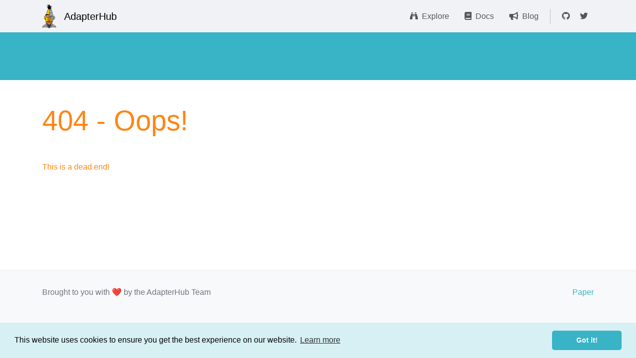

--- FILE ---
content_type: text/html; charset=utf-8
request_url: https://adapterhub.ml/explore/wikiann/en/bart/facebook/bart-base/
body_size: 1514
content:
<!doctype html>
<html lang="en">

<head>

    
        <!-- Global site tag (gtag.js)  -->
        <script async src="https://www.googletagmanager.com/gtag/js?id=UA-169190162-1"></script>
        <script>
        window.dataLayer = window.dataLayer || [];
        function gtag(){dataLayer.push(arguments);}
        gtag('js', new Date());

        gtag('config', 'UA-169190162-1');
        </script>
    

    <!-- Required meta tags -->
    <meta charset="utf-8">
    <meta name="viewport" content="width=device-width, initial-scale=1, shrink-to-fit=no">
     

    <link rel="icon" type="image/png" href="/static/adapter-bert-head.png" />

    <!-- Font Awesome -->
    <link rel="stylesheet"
          href="https://cdnjs.cloudflare.com/ajax/libs/font-awesome/5.13.0/css/all.min.css">
    <!-- Pygments -->
    <link rel="stylesheet" href="/pygments.css">
    <!-- CSS -->
    
        <link rel="stylesheet" href="/static/gen/packed.css?c557e741">
    
    <link rel="stylesheet" type="text/css" href="https://cdn.jsdelivr.net/npm/cookieconsent@3/build/cookieconsent.min.css" />
    <!-- JS -->
    
        <script type="text/javascript" src="/static/gen/packed.js?2800c204"></script>
    
    <!-- MathJax -->
    <script type="text/x-mathjax-config">
        MathJax.Hub.Config({
          config: ["MMLorHTML.js"],
          jax: ["input/TeX", "output/HTML-CSS", "output/NativeMML"],
          extensions: ["MathMenu.js", "MathZoom.js"]
        });
    </script>
    <script type="text/javascript" src="https://cdn.jsdelivr.net/npm/mathjax@2/MathJax.js"></script>

    <title>AdapterHub - Page Not Found</title>
</head>

<body>

<nav class="navbar navbar-expand-md navbar-light bg-light">
    <div class="container">
        <a class="navbar-brand p-0" href="/">
            <img src="/static/adapter-bert.png" width="28" class="bert"/>
            <span class="align-middle">AdapterHub</span>
        </a>
        <button class="navbar-toggler" type="button" data-toggle="collapse" data-target="#navbarNav"
                aria-controls="navbarNav" aria-expanded="false" aria-label="Toggle navigation">
            <i class="fas fa-bars text-dark" style="font-size:28px"></i>
        </button>
        <div class="collapse navbar-collapse" id="navbarNav">
            <ul class="navbar-nav ml-auto">
                <div class="dropdown-divider d-md-none"></div>
                <li class="nav-item">
                    <a class="nav-link" href="/explore/">
                        <i class="fas fa-binoculars"></i>&nbsp; Explore
                    </a>
                </li>
                <li class="nav-item">
                    <a class="nav-link" href="https://docs.adapterhub.ml/">
                        <i class="fas fa-book"></i>&nbsp; Docs
                    </a>
                </li>
                <li class="nav-item">
                    <a class="nav-link" href="/blog/">
                        <i class="fas fa-bullhorn"></i>&nbsp; Blog
                    </a>
                </li>
                <li class="nav-item separator d-none d-md-inline-block"></li>
                <li class="nav-item nav-secondary justify-content-end d-none d-md-inline-block">
                    <a class="nav-link" href="https://github.com/adapter-hub">
                        <i class="fab fa-github"></i>&nbsp;
                    </a>
                </li>
                <li class="nav-item nav-secondary justify-content-end d-none d-md-inline-block">
                    <a class="nav-link" href="https://twitter.com/adapterhub">
                        <i class="fab fa-twitter"></i>&nbsp;
                    </a>
                </li>
            </ul>
        </div>
    </div>
</nav>

<div id="Banner"> </div>

<div id="Header" class="jumbotron jumbotron-fluid py-lg-5">
    <div class="container">
         
    </div>
</div>

<div class="container pb-3 pb-md-5">
    
    
    <div class="display-4 text-secondary my-5">
        404 - Oops!
    </div>
    <div class="text-secondary">
        This is a dead end!
    </div>

</div>

<footer>
    <div class="container">
        <p class="float-md-right text-center text-md-right">
            <a href="https://arxiv.org/abs/2311.11077" target="_blank">Paper</a>
            <!--<span class="text-black-30 px-1">|</span>
            <a href="/imprint-privacy/">Imprint & Privacy</a>-->
        </p>
        <p class="text-muted text-center text-md-left">Brought to you with ❤️ by the AdapterHub Team</p>
    </div>
</footer>

<script>
    document.addEventListener('DOMContentLoaded', function (event) {
        codecopy('pre') // your code tag selector!
        $('.activate-tooltip').tooltip();   // bootstrap tooltips
    })
</script>
<script src="https://cdn.jsdelivr.net/npm/cookieconsent@3/build/cookieconsent.min.js" data-cfasync="false"></script>
<script>
    window.cookieconsent.initialise({
    "palette": {
        "popup": {
        "background": "#d7f0f4"
        },
        "button": {
        "background": "#39b3c6",
        "text": "#ffffff"
        }
    },
    "theme": "classic"
    });
</script>
</body>
</html>

--- FILE ---
content_type: text/css; charset=utf-8
request_url: https://adapterhub.ml/pygments.css
body_size: 595
content:
pre { line-height: 125%; }
td.linenos pre { color: #000000; background-color: #f0f0f0; padding-left: 5px; padding-right: 5px; }
span.linenos { color: #000000; background-color: #f0f0f0; padding-left: 5px; padding-right: 5px; }
td.linenos pre.special { color: #000000; background-color: #ffffc0; padding-left: 5px; padding-right: 5px; }
span.linenos.special { color: #000000; background-color: #ffffc0; padding-left: 5px; padding-right: 5px; }
.codehilite .hll { background-color: #ffffcc }
.codehilite { background: #f8f8f8; }
.codehilite .c { color: #8f5902; font-style: italic } /* Comment */
.codehilite .err { color: #a40000; border: 1px solid #ef2929 } /* Error */
.codehilite .g { color: #000000 } /* Generic */
.codehilite .k { color: #204a87; font-weight: bold } /* Keyword */
.codehilite .l { color: #000000 } /* Literal */
.codehilite .n { color: #000000 } /* Name */
.codehilite .o { color: #ce5c00; font-weight: bold } /* Operator */
.codehilite .x { color: #000000 } /* Other */
.codehilite .p { color: #000000; font-weight: bold } /* Punctuation */
.codehilite .ch { color: #8f5902; font-style: italic } /* Comment.Hashbang */
.codehilite .cm { color: #8f5902; font-style: italic } /* Comment.Multiline */
.codehilite .cp { color: #8f5902; font-style: italic } /* Comment.Preproc */
.codehilite .cpf { color: #8f5902; font-style: italic } /* Comment.PreprocFile */
.codehilite .c1 { color: #8f5902; font-style: italic } /* Comment.Single */
.codehilite .cs { color: #8f5902; font-style: italic } /* Comment.Special */
.codehilite .gd { color: #a40000 } /* Generic.Deleted */
.codehilite .ge { color: #000000; font-style: italic } /* Generic.Emph */
.codehilite .gr { color: #ef2929 } /* Generic.Error */
.codehilite .gh { color: #000080; font-weight: bold } /* Generic.Heading */
.codehilite .gi { color: #00A000 } /* Generic.Inserted */
.codehilite .go { color: #000000; font-style: italic } /* Generic.Output */
.codehilite .gp { color: #8f5902 } /* Generic.Prompt */
.codehilite .gs { color: #000000; font-weight: bold } /* Generic.Strong */
.codehilite .gu { color: #800080; font-weight: bold } /* Generic.Subheading */
.codehilite .gt { color: #a40000; font-weight: bold } /* Generic.Traceback */
.codehilite .kc { color: #204a87; font-weight: bold } /* Keyword.Constant */
.codehilite .kd { color: #204a87; font-weight: bold } /* Keyword.Declaration */
.codehilite .kn { color: #204a87; font-weight: bold } /* Keyword.Namespace */
.codehilite .kp { color: #204a87; font-weight: bold } /* Keyword.Pseudo */
.codehilite .kr { color: #204a87; font-weight: bold } /* Keyword.Reserved */
.codehilite .kt { color: #204a87; font-weight: bold } /* Keyword.Type */
.codehilite .ld { color: #000000 } /* Literal.Date */
.codehilite .m { color: #0000cf; font-weight: bold } /* Literal.Number */
.codehilite .s { color: #4e9a06 } /* Literal.String */
.codehilite .na { color: #c4a000 } /* Name.Attribute */
.codehilite .nb { color: #204a87 } /* Name.Builtin */
.codehilite .nc { color: #000000 } /* Name.Class */
.codehilite .no { color: #000000 } /* Name.Constant */
.codehilite .nd { color: #5c35cc; font-weight: bold } /* Name.Decorator */
.codehilite .ni { color: #ce5c00 } /* Name.Entity */
.codehilite .ne { color: #cc0000; font-weight: bold } /* Name.Exception */
.codehilite .nf { color: #000000 } /* Name.Function */
.codehilite .nl { color: #f57900 } /* Name.Label */
.codehilite .nn { color: #000000 } /* Name.Namespace */
.codehilite .nx { color: #000000 } /* Name.Other */
.codehilite .py { color: #000000 } /* Name.Property */
.codehilite .nt { color: #204a87; font-weight: bold } /* Name.Tag */
.codehilite .nv { color: #000000 } /* Name.Variable */
.codehilite .ow { color: #204a87; font-weight: bold } /* Operator.Word */
.codehilite .w { color: #f8f8f8; text-decoration: underline } /* Text.Whitespace */
.codehilite .mb { color: #0000cf; font-weight: bold } /* Literal.Number.Bin */
.codehilite .mf { color: #0000cf; font-weight: bold } /* Literal.Number.Float */
.codehilite .mh { color: #0000cf; font-weight: bold } /* Literal.Number.Hex */
.codehilite .mi { color: #0000cf; font-weight: bold } /* Literal.Number.Integer */
.codehilite .mo { color: #0000cf; font-weight: bold } /* Literal.Number.Oct */
.codehilite .sa { color: #4e9a06 } /* Literal.String.Affix */
.codehilite .sb { color: #4e9a06 } /* Literal.String.Backtick */
.codehilite .sc { color: #4e9a06 } /* Literal.String.Char */
.codehilite .dl { color: #4e9a06 } /* Literal.String.Delimiter */
.codehilite .sd { color: #8f5902; font-style: italic } /* Literal.String.Doc */
.codehilite .s2 { color: #4e9a06 } /* Literal.String.Double */
.codehilite .se { color: #4e9a06 } /* Literal.String.Escape */
.codehilite .sh { color: #4e9a06 } /* Literal.String.Heredoc */
.codehilite .si { color: #4e9a06 } /* Literal.String.Interpol */
.codehilite .sx { color: #4e9a06 } /* Literal.String.Other */
.codehilite .sr { color: #4e9a06 } /* Literal.String.Regex */
.codehilite .s1 { color: #4e9a06 } /* Literal.String.Single */
.codehilite .ss { color: #4e9a06 } /* Literal.String.Symbol */
.codehilite .bp { color: #3465a4 } /* Name.Builtin.Pseudo */
.codehilite .fm { color: #000000 } /* Name.Function.Magic */
.codehilite .vc { color: #000000 } /* Name.Variable.Class */
.codehilite .vg { color: #000000 } /* Name.Variable.Global */
.codehilite .vi { color: #000000 } /* Name.Variable.Instance */
.codehilite .vm { color: #000000 } /* Name.Variable.Magic */
.codehilite .il { color: #0000cf; font-weight: bold } /* Literal.Number.Integer.Long */